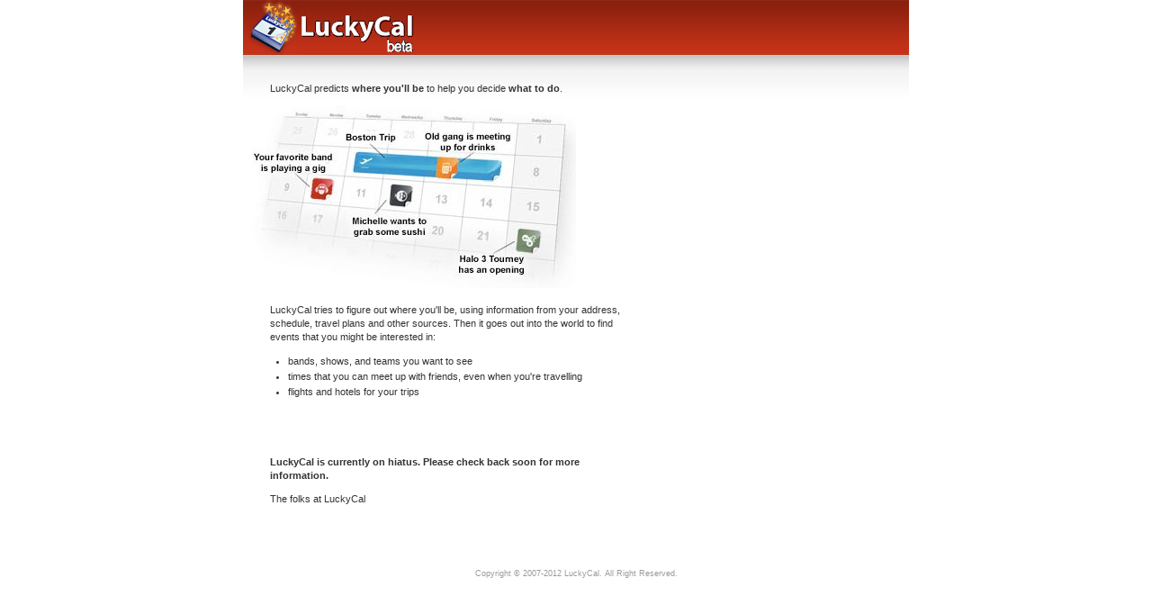

--- FILE ---
content_type: text/html
request_url: http://luckycal.com/
body_size: 1032
content:
<!DOCTYPE html PUBLIC "-//W3C//DTD XHTML 1.0 Transitional//EN"
  "http://www.w3.org/TR/xhtml1/DTD/xhtml1-transitional.dtd">
<html xmlns="http://www.w3.org/1999/xhtml" xml:lang="en">
<head>
  <title>Welcome to LuckyCal</title>
  <meta http-equiv="content-type" content="text/html; charset=utf-8" />
  <link rel="shortcut icon" href="/images/lc_icon.gif" />
  <link href="/stylesheets/fb_v1.css" media="screen" rel="stylesheet" type="text/css" />
 
 
<meta name="description" content="LuckyCal tries to figure out where you'll be, using information from your address, schedule, travel plans and other sources. Then it goes out into the world to find events that you might be interested in: bands, shows, and teams you want to see, times that you can meet up with friends, even when you're travelling, and flights and hotels for your trips.">
<meta name="keywords" content="calendar, social networking, travel, traveling, bands, concerts, comedians, shows, events, sports events, teams, schedule, scheduling tools, google calendar, tickets, flights, hotels, friends, business travel, leisure travel, trips, vacation, connect with friends, meet up with friends, online calendar, facebook applications, facebook app, LuckyCal, LuckyCal application, Luckycal.com">
 
</head>
 
<body>
 
<!-- resize code -->
 
 
 
<div id="wrapper">
    <div id="margins">
      <div id="header">
        <div id="userInfo">
        </div>
      </div>

 
      <div id="leftFront">
        <div id="content" class="promo">
          
 
<p>LuckyCal predicts <b>where you'll be</b> to help you decide <b>what to do</b>.</p>
 
 
<img src="/images/cal_promo_small.jpg" alt="cal" /><br /><br />

<p>LuckyCal tries to figure out where you'll be, using information from your address, schedule, travel plans and other sources.
Then it goes out into the world to find events that you might be interested in:<ul>
<li>bands, shows, and teams you want to see</li>
<li>times that you can meet up with friends, even when you're travelling</li>
<li>flights and hotels for your trips</li>
</ul>
</p>

<br/><br/><br/>
<p>
<b>
LuckyCal is currently on hiatus. Please check back soon for more information.
</b>
<p>

<p>
The folks at LuckyCal
</p>
 
 
        </div>
      </div>
 
 
      <div id="footer">
        Copyright &#169; 2007-2012 LuckyCal. All Right Reserved.
      </div>
 
    </div>
  </div>
 
  
</body>
</html>
 



--- FILE ---
content_type: text/css
request_url: http://luckycal.com/stylesheets/fb_v1.css
body_size: 1761
content:
* { 
    font-family: "lucida grande" ,tahoma,verdana,arial,sans-serif;  
    font-size: 11px;  
    color: #333333;  
}	

a img { border-style:none; }

p {
	margin: 0px;
	padding: 0px;
	line-height: 140%;
	margin-bottom: 1em;
}

form { 
  margin: 0px; 
  padding: 0px; 
} 

input, select, textarea, password {
    font-family: "lucida grande" ,tahoma,verdana,arial,sans-serif;  
    font-size: 11px;  
    color: #333333;  
}

body { 
	margin: 0px; padding: 0px; 
	}

.headertext {
	font-size: 16px;
	font-family: arial; 
	font-weight: bold;
}

.headertext a {
	font-size: 16px;
	font-family: arial; 
}

#wrapper {
	width: 740px;
	margin-left: auto;
	margin-right: auto;
	}

#wrapper #margins { 
	margin-left: 0px; 
	margin-right: 0px;
	background: url(/images/sm.header.background.gif) top left repeat-x;
	}

#wrapper #blank_margins { 
	margin-left: 0px; 
	margin-right: 0px;
	background: url(/images/sm.header.background_blank.gif) top left repeat-x;
	}

#header { 
	height: 61px;
	background: url(/images/sm.logo.beta.gif) center left no-repeat;
	font-size: 75%; 
	color: #ffffff;
	}

#header a { 
	font-weight: bold; 
	color: #ffffff; 
	text-decoration: none; 
	}

#header ul#headerMenu { 
	margin: 0px; 
	padding: 0px; 
	margin-top: 10px; 
	margin-left: 235px; 
	margin-right: 0px; 
	list-style-type: none;
	}

#header ul#headerMenu li { 
	display: inline; 
	padding-right: 25px;
	margin: 0px;
	}

#userInfo { 
	text-align: right; 
	height: auto; 
	padding: 15px 30px 0px 0px;
	color: #FFD57E;
	}

#userInfoBlock { 
	height: 36px;
	background: url(/images/toolbg.jpg) top left repeat-x;
	}

#userInfoBlock h2 {
	margin: 0px 0px 0px 0px;
	padding: 15px 0px 0px 20px;
	font-size: 110%;
	}

.right {
    float: right;
}

#header a:hover {
	text-decoration: underline;
}

#topCenter { 
	width: 740px;
	}

#leftSide {
	width: 289px;
	float: left;
}

#leftFloat {
	width: 284px;
	float: left;
}

#leftHalfFloat {
	width: 50%;
	float: left;
}

#leftFront {
	width: 449px;
	float: left;
}

#leftNotification {
	width: 452px;
	float: left;
}

#rightSide {
	width: 449px;
	float: right;
}

#rightFloat {
	width: 455px;
	float: right;
}

#rightHalfFloat {
	width: 50%;
	float: right;
}

#rightFront{
	width: 284px;
	float: right;
	margin-top: 20px;
}

#rightNotification{
	width: 195px;
	float: right;
}

#content {
	margin-top: 0px;
	margin-right: 0px;
}

#content.promo {
	margin: 30px 10px 20px 10px;
	font-size: 13px;
	line-height: 17px;
}

#content.promo p {
	padding-left: 20px;
}

#content.notificationDate {
	width: 452px; 
	height: 319px;
	clear: both;
}

#content.notificationHeader {
	width: 452px; 
	height: 97px;
	float: left;
}

#content.notificationMonth {
	width: 348px; 
	height: 97px;
	float: left;
}

#content.notificationYear {
	width: 104px; 
	height: 97px;
	float: right;
}

#content.notificationBody {
	padding-right: 30px;
	padding-left: 80px;
}


#content.notificationTitle {
	padding-top: 10px;
}
#content.notificationTitle p {
	color: #888888;
	font-size: 12px;
}

#content.notificationSummary p {
	color: #1C2C76;
	font-weight: bold;
}

#content.notificationDescription p {
	color: #000000;
}

#content.notificationDescriptionSmall p {
	color: #000000;
	padding-top: 10px;
}

#content.notificationActionTitle p {
	color: #1C2C76;
	font-weight: bold;
}

#content.notificationAction p {
	color: #000000;
}



#login_box {
	width: 272px;
}

#register_box {
	width: 272px;
}

#boxhdr {
	padding-bottom: 10px;
}

#wrapper.inside #content {
	margin-right: 0px;
	margin-left: 0px;
}

#facebook_map_location {
	overflow: hidden;
	height: 55px;
	width: 100%;
}

#facebook_map_share_buttons {
	overflow: hidden;
	height: 72px;
	width: 100%;
	margin-left: 320px;
	padding-top: 8px;
}

#facebook_do_more {
	overflow: hidden;
	height: 110px;
	width: 100%;
}


#mapIcon {
	margin-right: 10px;
	margin-bottom: 80px;
	float: left;
}

#whereForm {
	margin-left: 10px;
	float: left;
}

#tellFriends {
	margin-right: 0px;
	margin-bottom: 5px;
	float: right;
}

#mapBox {
	float: none;
}


#boxArea div.boxes {
	background: url(/images/toolbg.jpg) top left repeat-x #ffffff;
	text-align: left;
	border: 2px #DDDDDD solid;
	margin: 10px 0px 10px 5px;
}
	
#boxArea div.boxes h3 {
	margin:0px;
	padding: 10px 10px 10px 10px;
	color: #ffffff;
	font-size: 14px;
	font-family: arial; 
	font-weight: bold;
	background-color: #000000;
}
	
#boxArea div.boxes h3.light {
	color: #555555;
	background-color:transparent;
	border-top:1px solid #ffffff;
}

#boxArea div.boxes .boxContent {
	color: #000000;
	font-size: 11px;
	font-family: arial; 
	padding: 10px 10px 10px 10px;
}

#boxArea div.boxes h4 {
	margin: 0px;
	padding: 0px;
	margin-top: 4px;
	margin-bottom: 4px;
	font-size: 11px;
	font-weight: bold;
}

#boxArea div.boxes h4.light {
	margin:0px;
	font-size: 14px;
	font-family: arial; 
	font-weight: bold;

	color: #555555;
	background-color:transparent;
	border-top:1px solid #ffffff;
}

	
#boxArea div.boxes h5 {
	font-weight: normal;
	line-height: 14px;
	font-size: 11px;
	text-align: left;
}

#boxArea div.boxes .boxContent .interestCalendar {
	height: 300px;
}

#boxArea div.boxes .boxContent .dashboardCalendar {
	width: 422px;
	height: 449px;  
}

#floatArea div.boxes {
	text-align: left;
	margin: 12px 5px 10px 5px;
}
	
#floatArea div.boxes h3 {
	margin:0px;
	padding: 10px 10px 0px 0px;
	font-size: 14px;
	font-family: arial; 
	font-weight: bold;
	background-color: #000000;
}
	
#floatArea div.boxes h3.light {
	color: #555555;
	background-color:transparent;
}
	
#floatArea div.boxes .boxContent {
	color: #000000;
	font-size: 11px;
	font-family: arial; 
	padding: 0px 10px 10px 0px;
}

#floatArea div.boxes .monthHeader {
	color: #aaaaaa;
	font-size: 10px;
	border-bottom: 2px solid #aaaaaa;
	text-align: right;
	letter-spacing: .5em;
	padding-top: 2.5em;
}


#floatArea div.boxes .month {
	color: #aaaaaa;
	text-align: left;
	width: 25%;
	float: left;	
}

#floatArea div.boxes .tease a {
	font-weight: bold;
	text-align: left;
	width: 75%;
	float: right;
}

#floatArea div.boxes .tail a {
	font-weight: bold;
	text-align: right;
	width: 75%;
	float: right;
        padding-top:1em;
}

#floatArea div.boxes .event {
	padding-top: 1em;
	clear: both;
}


.required {
	color: #EF811D;
}
	
/*TABLE STUFF*/
	
a {
	color: #b82c00;
}

#mytable {
	width: 95%;
	margin: 0px 0 20px 5px;
}


th {
	font-size: 11px;
	color: #555555;
	text-align: left;
}

td {
	margin:0px;
	padding:1em 0 0 0;
	font-size: 11px;
	color: #555555;
}

/*FOOTER STUFF*/
	
#common_footer {
	clear: both;
	padding: 10px 0px 10px;
}

#badges {
	border-top: 2px solid #aaaaaa;
	clear: both;
	padding: 0px 0px;
	text-align: left;
}

#footer {
	clear: both;
	padding: 50px 0px;
	color: #999;
	font-size: 9px;
	text-align: center;
}
div.blurb {
	line-height: 14px;
	font-size: 11px;
	text-align: left;
	margin: 10px 5px 10px 20px;
}

/*Links*/

.noDecoration {text-decoration: none}
.ndlink a:link, a:visited, a:active {
  text-decoration: none;
}
.ndlink a:hover {
  text-decoration: underline;
}
